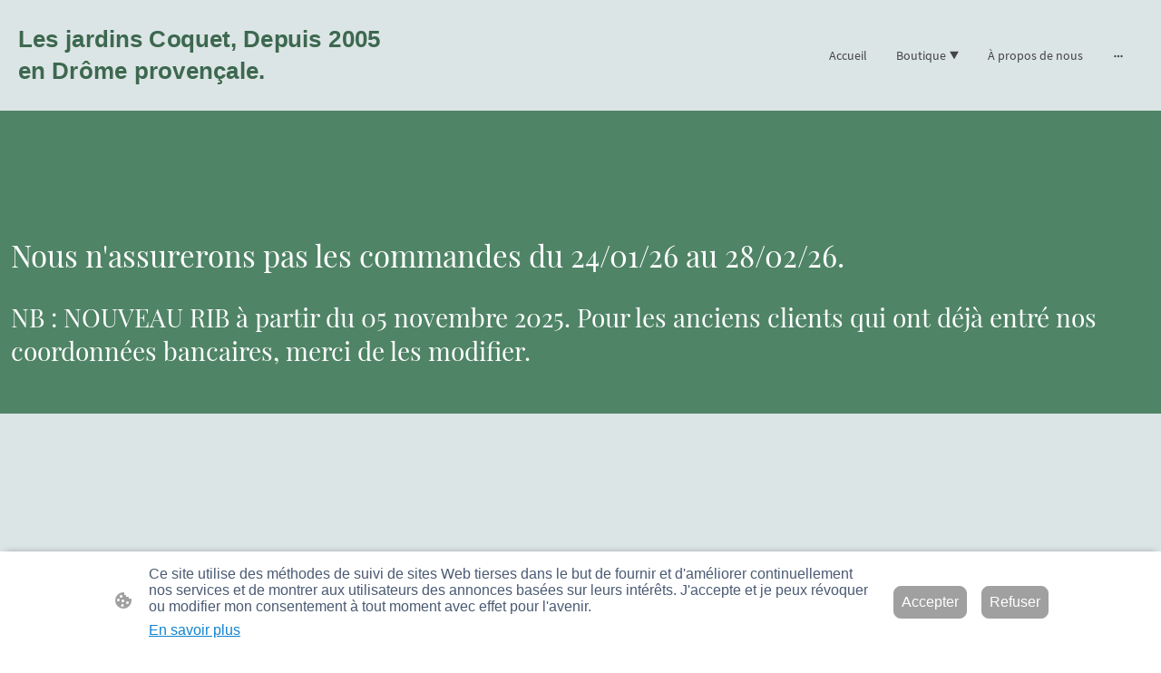

--- FILE ---
content_type: text/html
request_url: https://www.lesjardinscoquet.com/wp-content/themes/gox/public/legal/shops/fr-FR.html
body_size: 922
content:
<p><strong>Description du service</strong></p>
<p>Ce service fournit la technologie nécessaire à l'exploitation de boutiques en ligne.&nbsp;</p>
<p><strong>Entreprise de transformation</strong></p>
<p>Ecwid, Inc. ("Ecwid")<br />687 South Coast Highway 101, Suite 239, Encinitas, California 92024 USA&nbsp;</p>
<p><strong>Finalités des données</strong></p>
<p>
    Cette liste représente les objectifs de la collecte et du traitement des données. Un consentement n'est valable que
    pour les objectifs indiqués. Les données collectées ne peuvent être utilisées ou stockées dans un autre but que ceux
    énumérés ci-dessous.
</p>
<ul>
    <li>Prestation de services</li>
    <li>Publicité</li>
    <li>Analyse</li>
</ul>
<p><strong>Technologies utilisées</strong></p>
<p>
    Cette liste représente toutes les technologies que ce service utilise pour collecter des données. Les technologies
    typiques sont les cookies et les pixels qui sont placés dans le navigateur.
</p>
<p><strong>Données collectées</strong></p>
<p>
    Cette liste représente toutes les données (personnelles) qui sont collectées par ou via l'utilisation de ce service.
</p>
<ul>
    <li>Informations sur le navigateur</li>
    <li>Nombre de pages vues</li>
    <li>Données relatives au trafic</li>
    <li>Annonces consultées</li>
    <li>Situation géographique</li>
    <li>Adresse IP</li>
</ul>
<p><strong>Base juridique</strong></p>
<p>
    Dans ce qui suit, la base juridique du traitement des données à caractère personnel requis par l'art. 6 I 1 PIBR est
    énumérée ci-après.
</p>
<ul>
    <li>L'art. 6, al. 1 s. 1 lit. a PIBR</li>
</ul>
<p><strong>Lieu de traitement</strong></p>
<p>Union européenne</p>
<p><strong>Période de conservation</strong></p>
<p>Les données seront supprimées dès qu'elles ne seront plus nécessaires aux fins du traitement.</p>
<p><strong>Transfert vers des pays tiers</strong></p>
<p>Dans le monde entier</p>
<p><strong>Destinataires des données</strong></p>
<p>
    Cliquez ici pour lire la politique de confidentialité du responsable du traitement des données<br /><a
        href="https://www.ecwid.com/privacy-policy"
        rel="nofollow"
        >https://www.ecwid.com/privacy-policy</a
    >
</p>
